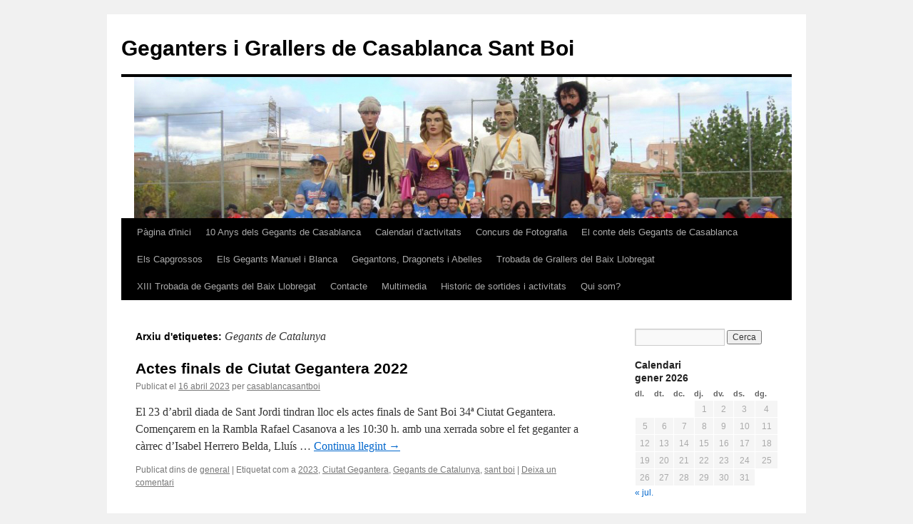

--- FILE ---
content_type: text/html; charset=UTF-8
request_url: https://webs.gegants.cat/casablancasantboi/tag/gegants-de-catalunya/
body_size: 5479
content:
<!DOCTYPE html>
<html lang="ca">
<head>
<meta charset="UTF-8" />
<title>
Gegants de Catalunya | Geganters i Grallers de Casablanca Sant Boi	</title>
<link rel="profile" href="http://gmpg.org/xfn/11" />
<link rel="stylesheet" type="text/css" media="all" href="https://webs.gegants.cat/casablancasantboi/wp-content/themes/twentyten/style.css?ver=20190507" />
<link rel="pingback" href="https://webs.gegants.cat/casablancasantboi/xmlrpc.php">
<link rel='dns-prefetch' href='//s.w.org' />
<link rel="alternate" type="application/rss+xml" title="Geganters i Grallers de Casablanca Sant Boi &raquo; canal d&#039;informació" href="https://webs.gegants.cat/casablancasantboi/feed/" />
<link rel="alternate" type="application/rss+xml" title="Geganters i Grallers de Casablanca Sant Boi &raquo; Canal dels comentaris" href="https://webs.gegants.cat/casablancasantboi/comments/feed/" />
<link rel="alternate" type="application/rss+xml" title="Geganters i Grallers de Casablanca Sant Boi &raquo; Gegants de Catalunya Canal de les etiquetes" href="https://webs.gegants.cat/casablancasantboi/tag/gegants-de-catalunya/feed/" />
		<script type="text/javascript">
			window._wpemojiSettings = {"baseUrl":"https:\/\/s.w.org\/images\/core\/emoji\/11\/72x72\/","ext":".png","svgUrl":"https:\/\/s.w.org\/images\/core\/emoji\/11\/svg\/","svgExt":".svg","source":{"concatemoji":"https:\/\/webs.gegants.cat\/casablancasantboi\/wp-includes\/js\/wp-emoji-release.min.js?ver=4.9.28"}};
			!function(e,a,t){var n,r,o,i=a.createElement("canvas"),p=i.getContext&&i.getContext("2d");function s(e,t){var a=String.fromCharCode;p.clearRect(0,0,i.width,i.height),p.fillText(a.apply(this,e),0,0);e=i.toDataURL();return p.clearRect(0,0,i.width,i.height),p.fillText(a.apply(this,t),0,0),e===i.toDataURL()}function c(e){var t=a.createElement("script");t.src=e,t.defer=t.type="text/javascript",a.getElementsByTagName("head")[0].appendChild(t)}for(o=Array("flag","emoji"),t.supports={everything:!0,everythingExceptFlag:!0},r=0;r<o.length;r++)t.supports[o[r]]=function(e){if(!p||!p.fillText)return!1;switch(p.textBaseline="top",p.font="600 32px Arial",e){case"flag":return s([55356,56826,55356,56819],[55356,56826,8203,55356,56819])?!1:!s([55356,57332,56128,56423,56128,56418,56128,56421,56128,56430,56128,56423,56128,56447],[55356,57332,8203,56128,56423,8203,56128,56418,8203,56128,56421,8203,56128,56430,8203,56128,56423,8203,56128,56447]);case"emoji":return!s([55358,56760,9792,65039],[55358,56760,8203,9792,65039])}return!1}(o[r]),t.supports.everything=t.supports.everything&&t.supports[o[r]],"flag"!==o[r]&&(t.supports.everythingExceptFlag=t.supports.everythingExceptFlag&&t.supports[o[r]]);t.supports.everythingExceptFlag=t.supports.everythingExceptFlag&&!t.supports.flag,t.DOMReady=!1,t.readyCallback=function(){t.DOMReady=!0},t.supports.everything||(n=function(){t.readyCallback()},a.addEventListener?(a.addEventListener("DOMContentLoaded",n,!1),e.addEventListener("load",n,!1)):(e.attachEvent("onload",n),a.attachEvent("onreadystatechange",function(){"complete"===a.readyState&&t.readyCallback()})),(n=t.source||{}).concatemoji?c(n.concatemoji):n.wpemoji&&n.twemoji&&(c(n.twemoji),c(n.wpemoji)))}(window,document,window._wpemojiSettings);
		</script>
		<style type="text/css">
img.wp-smiley,
img.emoji {
	display: inline !important;
	border: none !important;
	box-shadow: none !important;
	height: 1em !important;
	width: 1em !important;
	margin: 0 .07em !important;
	vertical-align: -0.1em !important;
	background: none !important;
	padding: 0 !important;
}
</style>
<link rel='stylesheet' id='twentyten-block-style-css'  href='https://webs.gegants.cat/casablancasantboi/wp-content/themes/twentyten/blocks.css?ver=20181218' type='text/css' media='all' />
<link rel='https://api.w.org/' href='https://webs.gegants.cat/casablancasantboi/wp-json/' />
<link rel="EditURI" type="application/rsd+xml" title="RSD" href="https://webs.gegants.cat/casablancasantboi/xmlrpc.php?rsd" />
<link rel="wlwmanifest" type="application/wlwmanifest+xml" href="https://webs.gegants.cat/casablancasantboi/wp-includes/wlwmanifest.xml" /> 
<meta name="generator" content="WordPress 4.9.28" />
<link rel="icon" href="https://webs.gegants.cat/casablancasantboi/files/2022/01/cropped-Captura-web_19-1-2022_221919_www.ciutatgegantera2022.cat_-32x32.jpeg" sizes="32x32" />
<link rel="icon" href="https://webs.gegants.cat/casablancasantboi/files/2022/01/cropped-Captura-web_19-1-2022_221919_www.ciutatgegantera2022.cat_-192x192.jpeg" sizes="192x192" />
<link rel="apple-touch-icon-precomposed" href="https://webs.gegants.cat/casablancasantboi/files/2022/01/cropped-Captura-web_19-1-2022_221919_www.ciutatgegantera2022.cat_-180x180.jpeg" />
<meta name="msapplication-TileImage" content="https://webs.gegants.cat/casablancasantboi/files/2022/01/cropped-Captura-web_19-1-2022_221919_www.ciutatgegantera2022.cat_-270x270.jpeg" />
</head>

<body class="archive tag tag-gegants-de-catalunya tag-20619 custom-background">
<div id="wrapper" class="hfeed">
	<div id="header">
		<div id="masthead">
			<div id="branding" role="banner">
								<div id="site-title">
					<span>
						<a href="https://webs.gegants.cat/casablancasantboi/" title="Geganters i Grallers de Casablanca Sant Boi" rel="home">Geganters i Grallers de Casablanca Sant Boi</a>
					</span>
				</div>
				<div id="site-description"></div>

									<img src="https://webs.gegants.cat/casablancasantboi/files/2013/06/cabecera-web-gegants-1.jpg" width="940" height="198" alt="" />
								</div><!-- #branding -->

			<div id="access" role="navigation">
								<div class="skip-link screen-reader-text"><a href="#content" title="Vés al contingut">Vés al contingut</a></div>
				<div class="menu"><ul>
<li ><a href="https://webs.gegants.cat/casablancasantboi/">Pàgina d'inici</a></li><li class="page_item page-item-400"><a href="https://webs.gegants.cat/casablancasantboi/x-aniversari-dels-gegants-de-casablanca/">10 Anys dels Gegants de Casablanca</a></li>
<li class="page_item page-item-601"><a href="https://webs.gegants.cat/casablancasantboi/calendari/">Calendari d&#8217;activitats</a></li>
<li class="page_item page-item-543"><a href="https://webs.gegants.cat/casablancasantboi/concurs-de-fotografia/">Concurs de Fotografia</a></li>
<li class="page_item page-item-129"><a href="https://webs.gegants.cat/casablancasantboi/el-conte-dels-gegants-de-casablanca/">El conte dels Gegants de Casablanca</a></li>
<li class="page_item page-item-101"><a href="https://webs.gegants.cat/casablancasantboi/els-capsgrossos/">Els Capgrossos</a></li>
<li class="page_item page-item-87"><a href="https://webs.gegants.cat/casablancasantboi/els-gegants/">Els Gegants Manuel i Blanca</a></li>
<li class="page_item page-item-93"><a href="https://webs.gegants.cat/casablancasantboi/pitu-hestia-els-petits-dracs-i-abelles/">Gegantons, Dragonets i Abelles</a></li>
<li class="page_item page-item-511"><a href="https://webs.gegants.cat/casablancasantboi/i-trobada-de-grallers-del-baix-llobregat/">Trobada de Grallers del Baix Llobregat</a></li>
<li class="page_item page-item-325"><a href="https://webs.gegants.cat/casablancasantboi/xiii-trobada-de-gegants-del-baix-llobregat/">XIII Trobada de Gegants del Baix Llobregat</a></li>
<li class="page_item page-item-53"><a href="https://webs.gegants.cat/casablancasantboi/contacte/">Contacte</a></li>
<li class="page_item page-item-49"><a href="https://webs.gegants.cat/casablancasantboi/multimedia/">Multimedia</a></li>
<li class="page_item page-item-45"><a href="https://webs.gegants.cat/casablancasantboi/historic-de-sortides/">Historic de sortides i activitats</a></li>
<li class="page_item page-item-72"><a href="https://webs.gegants.cat/casablancasantboi/qui-som/">Qui som?</a></li>
</ul></div>
			</div><!-- #access -->
		</div><!-- #masthead -->
	</div><!-- #header -->

	<div id="main">

		<div id="container">
			<div id="content" role="main">

				<h1 class="page-title">
				Arxiu d'etiquetes: <span>Gegants de Catalunya</span>				</h1>

				
	<div id="nav-above" class="navigation">
		<div class="nav-previous"><a href="https://webs.gegants.cat/casablancasantboi/tag/gegants-de-catalunya/page/2/" ><span class="meta-nav">&larr;</span> Entrades més antigues</a></div>
		<div class="nav-next"></div>
	</div><!-- #nav-above -->



	
			<div id="post-1786" class="post-1786 post type-post status-publish format-standard hentry category-general tag-21174 tag-ciutat-gegantera tag-gegants-de-catalunya tag-sant-boi">
			<h2 class="entry-title"><a href="https://webs.gegants.cat/casablancasantboi/2023/04/16/actes-finals-de-ciutat-gegantera-2022/" rel="bookmark">Actes finals de Ciutat Gegantera 2022</a></h2>

			<div class="entry-meta">
				<span class="meta-prep meta-prep-author">Publicat el</span> <a href="https://webs.gegants.cat/casablancasantboi/2023/04/16/actes-finals-de-ciutat-gegantera-2022/" title="15:49" rel="bookmark"><span class="entry-date">16 abril 2023</span></a> <span class="meta-sep">per</span> <span class="author vcard"><a class="url fn n" href="https://webs.gegants.cat/casablancasantboi/author/casablancasantboi/" title="Mostra totes les entrades de casablancasantboi">casablancasantboi</a></span>			</div><!-- .entry-meta -->

					<div class="entry-summary">
				<p>El 23 d&#8217;abril diada de Sant Jordi tindran lloc els actes finals de Sant Boi 34ª Ciutat Gegantera. Començarem en la Rambla Rafael Casanova a les 10:30 h. amb una xerrada sobre el fet geganter a càrrec d&#8217;Isabel Herrero Belda, Lluís &hellip; <a href="https://webs.gegants.cat/casablancasantboi/2023/04/16/actes-finals-de-ciutat-gegantera-2022/">Continua llegint <span class="meta-nav">&rarr;</span></a></p>
			</div><!-- .entry-summary -->
	
			<div class="entry-utility">
									<span class="cat-links">
						<span class="entry-utility-prep entry-utility-prep-cat-links">Publicat dins de</span> <a href="https://webs.gegants.cat/casablancasantboi/category/general/" rel="category tag">general</a>					</span>
					<span class="meta-sep">|</span>
												<span class="tag-links">
					<span class="entry-utility-prep entry-utility-prep-tag-links">Etiquetat com a</span> <a href="https://webs.gegants.cat/casablancasantboi/tag/2023/" rel="tag">2023</a>, <a href="https://webs.gegants.cat/casablancasantboi/tag/ciutat-gegantera/" rel="tag">Ciutat Gegantera</a>, <a href="https://webs.gegants.cat/casablancasantboi/tag/gegants-de-catalunya/" rel="tag">Gegants de Catalunya</a>, <a href="https://webs.gegants.cat/casablancasantboi/tag/sant-boi/" rel="tag">sant boi</a>				</span>
				<span class="meta-sep">|</span>
								<span class="comments-link"><a href="https://webs.gegants.cat/casablancasantboi/2023/04/16/actes-finals-de-ciutat-gegantera-2022/#respond">Deixa un comentari</a></span>
							</div><!-- .entry-utility -->
		</div><!-- #post-1786 -->

		
	

	
			<div id="post-1763" class="post-1763 post type-post status-publish format-standard hentry category-general tag-21174 tag-acgc tag-baix-llobregat tag-cultura tag-gegants-de-catalunya tag-sortides tag-traball tag-viladecans">
			<h2 class="entry-title"><a href="https://webs.gegants.cat/casablancasantboi/2023/01/14/sortida-dels-gegants-de-lacgc/" rel="bookmark">Sortida dels Gegants de l&#8217;ACGC</a></h2>

			<div class="entry-meta">
				<span class="meta-prep meta-prep-author">Publicat el</span> <a href="https://webs.gegants.cat/casablancasantboi/2023/01/14/sortida-dels-gegants-de-lacgc/" title="17:23" rel="bookmark"><span class="entry-date">14 gener 2023</span></a> <span class="meta-sep">per</span> <span class="author vcard"><a class="url fn n" href="https://webs.gegants.cat/casablancasantboi/author/casablancasantboi/" title="Mostra totes les entrades de casablancasantboi">casablancasantboi</a></span>			</div><!-- .entry-meta -->

					<div class="entry-summary">
				<p>&nbsp; Comencem l&#8217;any amb sortida a Viladecans per celebrar el primer aniversari dels nostres fillols Àlex i Eulalia de la colla de Diables de Viladecans. Les colles participants les podeu ver al cartell de la trobada que teniu aquí sota. &hellip; <a href="https://webs.gegants.cat/casablancasantboi/2023/01/14/sortida-dels-gegants-de-lacgc/">Continua llegint <span class="meta-nav">&rarr;</span></a></p>
			</div><!-- .entry-summary -->
	
			<div class="entry-utility">
									<span class="cat-links">
						<span class="entry-utility-prep entry-utility-prep-cat-links">Publicat dins de</span> <a href="https://webs.gegants.cat/casablancasantboi/category/general/" rel="category tag">general</a>					</span>
					<span class="meta-sep">|</span>
												<span class="tag-links">
					<span class="entry-utility-prep entry-utility-prep-tag-links">Etiquetat com a</span> <a href="https://webs.gegants.cat/casablancasantboi/tag/2023/" rel="tag">2023</a>, <a href="https://webs.gegants.cat/casablancasantboi/tag/acgc/" rel="tag">ACGC</a>, <a href="https://webs.gegants.cat/casablancasantboi/tag/baix-llobregat/" rel="tag">Baix Llobregat</a>, <a href="https://webs.gegants.cat/casablancasantboi/tag/cultura/" rel="tag">Cultura</a>, <a href="https://webs.gegants.cat/casablancasantboi/tag/gegants-de-catalunya/" rel="tag">Gegants de Catalunya</a>, <a href="https://webs.gegants.cat/casablancasantboi/tag/sortides/" rel="tag">Sortides</a>, <a href="https://webs.gegants.cat/casablancasantboi/tag/traball/" rel="tag">Traball</a>, <a href="https://webs.gegants.cat/casablancasantboi/tag/viladecans/" rel="tag">Viladecans</a>				</span>
				<span class="meta-sep">|</span>
								<span class="comments-link"><a href="https://webs.gegants.cat/casablancasantboi/2023/01/14/sortida-dels-gegants-de-lacgc/#respond">Deixa un comentari</a></span>
							</div><!-- .entry-utility -->
		</div><!-- #post-1763 -->

		
	

	
			<div id="post-1680" class="post-1680 post type-post status-publish format-standard hentry category-general tag-18804 tag-baix-llobregat tag-ciutat-gegantera tag-cultura tag-gegants tag-gegants-de-casablanca tag-gegants-de-catalunya tag-ontinyent">
			<h2 class="entry-title"><a href="https://webs.gegants.cat/casablancasantboi/2022/11/01/darreres-activitats/" rel="bookmark">Darreres activitats</a></h2>

			<div class="entry-meta">
				<span class="meta-prep meta-prep-author">Publicat el</span> <a href="https://webs.gegants.cat/casablancasantboi/2022/11/01/darreres-activitats/" title="18:50" rel="bookmark"><span class="entry-date">1 novembre 2022</span></a> <span class="meta-sep">per</span> <span class="author vcard"><a class="url fn n" href="https://webs.gegants.cat/casablancasantboi/author/casablancasantboi/" title="Mostra totes les entrades de casablancasantboi">casablancasantboi</a></span>			</div><!-- .entry-meta -->

					<div class="entry-summary">
				<p>Els darrers caps de setmana els vam tenir força ocupats amb dues sortides molt especials, la XXIIIª Trobada Comarcal de Baix Llobregat a Cervelló i el 8é Aplec de Gegants i Cabets d&#8217;Ontinyent. Els dies 22 i 23 d&#8217;octubre a &hellip; <a href="https://webs.gegants.cat/casablancasantboi/2022/11/01/darreres-activitats/">Continua llegint <span class="meta-nav">&rarr;</span></a></p>
			</div><!-- .entry-summary -->
	
			<div class="entry-utility">
									<span class="cat-links">
						<span class="entry-utility-prep entry-utility-prep-cat-links">Publicat dins de</span> <a href="https://webs.gegants.cat/casablancasantboi/category/general/" rel="category tag">general</a>					</span>
					<span class="meta-sep">|</span>
												<span class="tag-links">
					<span class="entry-utility-prep entry-utility-prep-tag-links">Etiquetat com a</span> <a href="https://webs.gegants.cat/casablancasantboi/tag/2022/" rel="tag">2022</a>, <a href="https://webs.gegants.cat/casablancasantboi/tag/baix-llobregat/" rel="tag">Baix Llobregat</a>, <a href="https://webs.gegants.cat/casablancasantboi/tag/ciutat-gegantera/" rel="tag">Ciutat Gegantera</a>, <a href="https://webs.gegants.cat/casablancasantboi/tag/cultura/" rel="tag">Cultura</a>, <a href="https://webs.gegants.cat/casablancasantboi/tag/gegants/" rel="tag">gegants</a>, <a href="https://webs.gegants.cat/casablancasantboi/tag/gegants-de-casablanca/" rel="tag">gegants de Casablanca</a>, <a href="https://webs.gegants.cat/casablancasantboi/tag/gegants-de-catalunya/" rel="tag">Gegants de Catalunya</a>, <a href="https://webs.gegants.cat/casablancasantboi/tag/ontinyent/" rel="tag">Ontinyent</a>				</span>
				<span class="meta-sep">|</span>
								<span class="comments-link"><a href="https://webs.gegants.cat/casablancasantboi/2022/11/01/darreres-activitats/#respond">Deixa un comentari</a></span>
							</div><!-- .entry-utility -->
		</div><!-- #post-1680 -->

		
	

	
			<div id="post-1656" class="post-1656 post type-post status-publish format-standard hentry category-general tag-11-setembre tag-18804 tag-ball-de-laniversari tag-ciutat-gegantera tag-diada tag-gegants-de-catalunya">
			<h2 class="entry-title"><a href="https://webs.gegants.cat/casablancasantboi/2022/09/11/diada-11-setembre-2022/" rel="bookmark">Diada 11 setembre 2022</a></h2>

			<div class="entry-meta">
				<span class="meta-prep meta-prep-author">Publicat el</span> <a href="https://webs.gegants.cat/casablancasantboi/2022/09/11/diada-11-setembre-2022/" title="21:29" rel="bookmark"><span class="entry-date">11 setembre 2022</span></a> <span class="meta-sep">per</span> <span class="author vcard"><a class="url fn n" href="https://webs.gegants.cat/casablancasantboi/author/casablancasantboi/" title="Mostra totes les entrades de casablancasantboi">casablancasantboi</a></span>			</div><!-- .entry-meta -->

					<div class="entry-summary">
				<p>Aquest any nostra tradicional participació als actes institucionals de la diada nacional a l&#8217;ofrena floral a la tomba de Rafael Casanova hem comptat amb la participació dels Gegants de l&#8217;ACGC , davant el President de la Genaralitat, Pere Aragonès, la &hellip; <a href="https://webs.gegants.cat/casablancasantboi/2022/09/11/diada-11-setembre-2022/">Continua llegint <span class="meta-nav">&rarr;</span></a></p>
			</div><!-- .entry-summary -->
	
			<div class="entry-utility">
									<span class="cat-links">
						<span class="entry-utility-prep entry-utility-prep-cat-links">Publicat dins de</span> <a href="https://webs.gegants.cat/casablancasantboi/category/general/" rel="category tag">general</a>					</span>
					<span class="meta-sep">|</span>
												<span class="tag-links">
					<span class="entry-utility-prep entry-utility-prep-tag-links">Etiquetat com a</span> <a href="https://webs.gegants.cat/casablancasantboi/tag/11-setembre/" rel="tag">11 setembre</a>, <a href="https://webs.gegants.cat/casablancasantboi/tag/2022/" rel="tag">2022</a>, <a href="https://webs.gegants.cat/casablancasantboi/tag/ball-de-laniversari/" rel="tag">ball de l'aniversari</a>, <a href="https://webs.gegants.cat/casablancasantboi/tag/ciutat-gegantera/" rel="tag">Ciutat Gegantera</a>, <a href="https://webs.gegants.cat/casablancasantboi/tag/diada/" rel="tag">Diada</a>, <a href="https://webs.gegants.cat/casablancasantboi/tag/gegants-de-catalunya/" rel="tag">Gegants de Catalunya</a>				</span>
				<span class="meta-sep">|</span>
								<span class="comments-link"><a href="https://webs.gegants.cat/casablancasantboi/2022/09/11/diada-11-setembre-2022/#respond">Deixa un comentari</a></span>
							</div><!-- .entry-utility -->
		</div><!-- #post-1656 -->

		
	

				<div id="nav-below" class="navigation">
					<div class="nav-previous"><a href="https://webs.gegants.cat/casablancasantboi/tag/gegants-de-catalunya/page/2/" ><span class="meta-nav">&larr;</span> Entrades més antigues</a></div>
					<div class="nav-next"></div>
				</div><!-- #nav-below -->
			</div><!-- #content -->
		</div><!-- #container -->


		<div id="primary" class="widget-area" role="complementary">
			<ul class="xoxo">

<li id="search-5" class="widget-container widget_search"><form role="search" method="get" id="searchform" class="searchform" action="https://webs.gegants.cat/casablancasantboi/">
				<div>
					<label class="screen-reader-text" for="s">Cerca:</label>
					<input type="text" value="" name="s" id="s" />
					<input type="submit" id="searchsubmit" value="Cerca" />
				</div>
			</form></li><li id="calendar-6" class="widget-container widget_calendar"><h3 class="widget-title">Calendari</h3><div id="calendar_wrap" class="calendar_wrap"><table id="wp-calendar">
	<caption>gener 2026</caption>
	<thead>
	<tr>
		<th scope="col" title="dilluns">dl.</th>
		<th scope="col" title="dimarts">dt.</th>
		<th scope="col" title="dimecres">dc.</th>
		<th scope="col" title="dijous">dj.</th>
		<th scope="col" title="divendres">dv.</th>
		<th scope="col" title="dissabte">ds.</th>
		<th scope="col" title="diumenge">dg.</th>
	</tr>
	</thead>

	<tfoot>
	<tr>
		<td colspan="3" id="prev"><a href="https://webs.gegants.cat/casablancasantboi/2025/07/">&laquo; jul.</a></td>
		<td class="pad">&nbsp;</td>
		<td colspan="3" id="next" class="pad">&nbsp;</td>
	</tr>
	</tfoot>

	<tbody>
	<tr>
		<td colspan="3" class="pad">&nbsp;</td><td>1</td><td>2</td><td>3</td><td>4</td>
	</tr>
	<tr>
		<td>5</td><td>6</td><td>7</td><td>8</td><td>9</td><td>10</td><td>11</td>
	</tr>
	<tr>
		<td>12</td><td>13</td><td>14</td><td>15</td><td>16</td><td>17</td><td>18</td>
	</tr>
	<tr>
		<td>19</td><td id="today">20</td><td>21</td><td>22</td><td>23</td><td>24</td><td>25</td>
	</tr>
	<tr>
		<td>26</td><td>27</td><td>28</td><td>29</td><td>30</td><td>31</td>
		<td class="pad" colspan="1">&nbsp;</td>
	</tr>
	</tbody>
	</table></div></li><li id="linkcat-3983" class="widget-container widget_links"><h3 class="widget-title">Nostres pàgines webs i Facebook</h3>
	<ul class='xoxo blogroll'>
<li><a href="http://www.instagram.com/gegantscasablanca/" rel="me" target="_blank">Instagram/gegantscasablanca</a></li>
<li><a href="http://www.ciutatgegantera2022.cat/" rel="me" target="_blank">www.ciutatgegantera2022.cat/</a></li>
<li><a href="https://www.facebook.com/gegantsdecasablanca" rel="me" target="_blank">www.facebook.com/gegantsdecasablanca</a></li>
<li><a href="http://www.gegantsdecasablanca.cat" rel="me" target="_blank">www.gegantsdecasablanca.cat</a></li>
<li><a href="https://www.youtube.com/channel/UCQyQn8fF7RpGRsapqPIAplQ" rel="me" target="_blank">YouTube/ Gegants de Casablanca</a></li>

	</ul>
</li>
<li id="linkcat-10802" class="widget-container widget_links"><h3 class="widget-title">Diables de Casablanca</h3>
	<ul class='xoxo blogroll'>
<li><a href="http://www.instagram.com/diablescasablanca/" rel="friend met neighbor sibling" target="_blank">Instagram/diablescasablanca</a></li>
<li><a href="http://www.diablesdecasablanca.cat/" rel="co-worker sibling" target="_blank">www.diablesdecasablanca.cat</a></li>
<li><a href="https://www.facebook.com/diablesdecasablanca" rel="co-worker sibling" target="_blank">www.facebook.com/diablesdecasablanca</a></li>

	</ul>
</li>
<li id="linkcat-2" class="widget-container widget_links"><h3 class="widget-title">Altres webs</h3>
	<ul class='xoxo blogroll'>
<li><a href="http://www.gegants.cat/" rel="contact met colleague neighbor" target="_blank">Agrupació de Colles Geganteres de Catalunya</a></li>
<li><a href="http://lanau.gegants.cat/" rel="contact colleague neighbor" target="_blank">http://lanau.gegants.cat</a></li>
<li><a href="https://gegantcat.com/" rel="contact" target="_blank">https://gegantcat.com</a></li>
<li><a href="http://webs.gegants.cat/baixllobregat/" rel="friend met co-worker colleague neighbor">Vocalia del Baix Llobregat</a></li>
<li><a href="http://www.ensantboi.com/" rel="contact met neighbor" target="_blank">www.ensantboi.com</a></li>
<li><a href="http://www.festes.org" target="_blank">www.festes.org</a></li>
<li><a href="http://www.santboi.cat:8080/GCW.nsf/ca-Web01?ReadForm" rel="contact met neighbor" target="_blank">www.santboi.cat</a></li>
<li><a href="http://www.sbn.cat/" rel="friend met neighbor" target="_blank">www.sbn.cat/</a></li>

	</ul>
</li>
<li id="meta-2" class="widget-container widget_meta"><h3 class="widget-title">Meta</h3>			<ul>
						<li><a href="https://webs.gegants.cat/casablancasantboi/wp-login.php">Entra</a></li>
			<li><a href="https://webs.gegants.cat/casablancasantboi/feed/"><abbr title="en anglès, Really Simple Syndication">RSS</abbr> de les entrades</a></li>
			<li><a href="https://webs.gegants.cat/casablancasantboi/comments/feed/"><abbr title="en inglés, Really Simple Syndication">RSS</abbr> dels comentaris</a></li>
			<li><a href="https://wordpress.org/" title="Funcionant amb el WordPress, plataforma semàntica de publicació personal de primer ordre.">WordPress.org</a></li>			</ul>
			</li>			</ul>
		</div><!-- #primary .widget-area -->

	</div><!-- #main -->

	<div id="footer" role="contentinfo">
		<div id="colophon">



			<div id="site-info">
				<a href="https://webs.gegants.cat/casablancasantboi/" title="Geganters i Grallers de Casablanca Sant Boi" rel="home">
					Geganters i Grallers de Casablanca Sant Boi				</a>
							</div><!-- #site-info -->

			<div id="site-generator">
								<a href="https://wordpress.org/" class="imprint" title="Plataforma de publicació personal i semàntica.">
					Gràcies al WordPress.				</a>
			</div><!-- #site-generator -->

		</div><!-- #colophon -->
	</div><!-- #footer -->

</div><!-- #wrapper -->

<script type='text/javascript' src='https://webs.gegants.cat/casablancasantboi/wp-includes/js/wp-embed.min.js?ver=4.9.28'></script>
</body>
</html>
